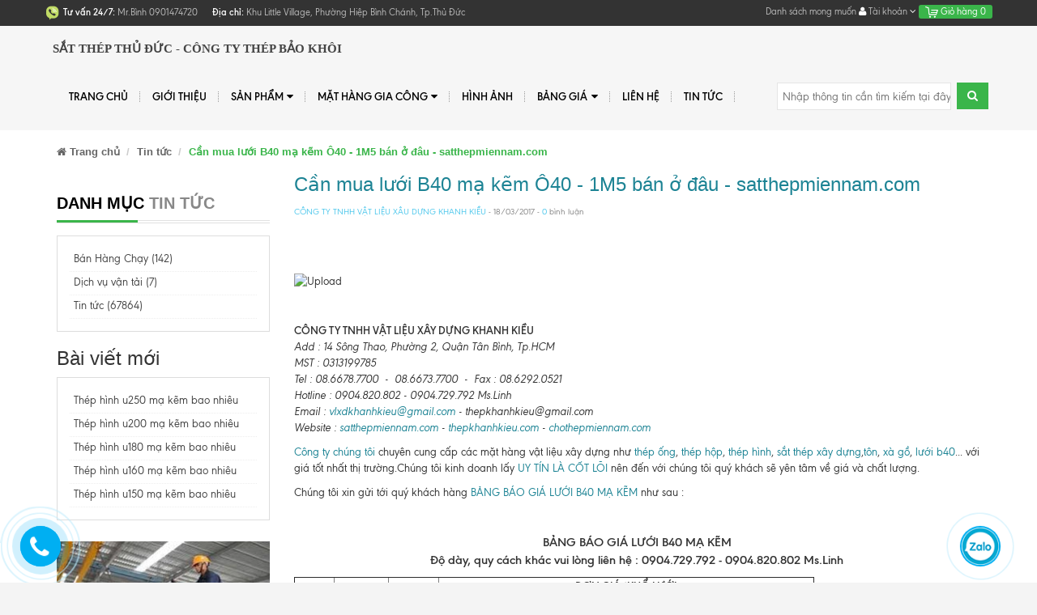

--- FILE ---
content_type: text/html; charset=utf-8
request_url: https://chothepmiennam.com/can-mua-luoi-b40-ma-kem-o40-1m5-ban-o-dau-satthepmiennam-com
body_size: 13319
content:
<!DOCTYPE html>
<html lang="vi">
	<head>
		<!-- Google tag (gtag.js) -->

		<script async src="https://www.googletagmanager.com/gtag/js?id=G-QHG43TLKJF"></script>

		<script>

			window.dataLayer = window.dataLayer || [];

			function gtag(){dataLayer.push(arguments);}

			gtag('js', new Date());



			gtag('config', 'G-QHG43TLKJF');

		</script>
		<meta charset="UTF-8">
		<meta http-equiv="x-ua-compatible" content="ie=edge">
		<meta name="viewport" content="width=device-width, initial-scale=1, maximum-scale=1">
		<meta name="robots" content="noodp,index,follow">
		<meta name="keywords" content="THÉP HÌNH, THÉP HỘP, THÉP ỐNG, TÔN LỢP, XÀ GỒ, LƯỚI B40, THÉP LA">

		<title>
			Cần mua lưới B40 mạ kẽm Ô40 - 1M5 bán ở đâu - satthepmiennam.com
		</title>
		
<script>
	var iwish_template='article';
	var iwish_cid=parseInt('0',10);
</script>
<script src="//bizweb.dktcdn.net/100/153/645/themes/203337/assets/iwishheader.js?1766027230653" type="text/javascript"></script>

		
		<meta name="description" content="C&#212;NG TY TNHH VẬT LIỆU X&#194;Y DỰNG KHANH KIỀU Add : 14 S&#244;ng Thao, Phường 2, Quận T&#226;n B&#236;nh, Tp.HCM MST : 0313199785 Tel : 08.6678.7700 &#160;- &#160;08.6673.7700 &#160;- &#160;Fax :">
		
		
		<meta property="og:type" content="article">
		<meta property="og:title" content="Cần mua lưới B40 mạ kẽm &#212;40 - 1M5 b&#225;n ở đ&#226;u - satthepmiennam.com">
		<meta property="og:image" content="http://bizweb.dktcdn.net/assets/themes_support/noimage.gif">
		<meta property="og:image:secure_url" content="https://bizweb.dktcdn.net/assets/themes_support/noimage.gif">
		
		
		<meta property="og:description" content="C&#212;NG TY TNHH VẬT LIỆU X&#194;Y DỰNG KHANH KIỀU Add : 14 S&#244;ng Thao, Phường 2, Quận T&#226;n B&#236;nh, Tp.HCM MST : 0313199785 Tel : 08.6678.7700 &#160;- &#160;08.6673.7700 &#160;- &#160;Fax :">
		
		<meta property="og:url" content="https://chothepmiennam.com/can-mua-luoi-b40-ma-kem-o40-1m5-ban-o-dau-satthepmiennam-com">
		<meta property="og:site_name" content="Sắt Thép Thủ Đức - Công ty Thép Bảo Khôi">
		<link rel="canonical" href="https://chothepmiennam.com/can-mua-luoi-b40-ma-kem-o40-1m5-ban-o-dau-satthepmiennam-com">
		<meta name="format-detection" content="telephone=no">
		<!-- Favicon -->
		<link rel="shortcut icon" href="//bizweb.dktcdn.net/100/153/645/themes/203337/assets/favicon.png?1766027230653" type="image/x-icon">

		<link href="//bizweb.dktcdn.net/100/153/645/themes/203337/assets/bootstrap.min.css?1766027230653" rel="stylesheet" type="text/css" media="all" />
		<link href="//bizweb.dktcdn.net/100/153/645/themes/203337/assets/owl.carousel.css?1766027230653" rel="stylesheet" type="text/css" media="all" />
		<link href="//bizweb.dktcdn.net/100/153/645/themes/203337/assets/style.css?1766027230653" rel="stylesheet" type="text/css" media="all" />
		<link href="//bizweb.dktcdn.net/100/153/645/themes/203337/assets/jgrowl.css?1766027230653" rel="stylesheet" type="text/css" media="all" />
		<link href='https://fonts.googleapis.com/css?family=Poppins:400,700,500,600' rel='stylesheet' type='text/css'>
		<script src="//ajax.googleapis.com/ajax/libs/jquery/1.11.0/jquery.min.js" type="text/javascript"></script>

		<script src="//bizweb.dktcdn.net/100/153/645/themes/203337/assets/jgrowl.js?1766027230653" type="text/javascript"></script>
		

		
		<link href="//bizweb.dktcdn.net/100/153/645/themes/203337/assets/filecss.css?1766027230653" rel="stylesheet" type="text/css" media="all" />
		

		
		
		<link href="//bizweb.dktcdn.net/100/153/645/themes/203337/assets/font-awesome.css?1766027230653" rel="stylesheet" type="text/css" media="all" />
		<link href="//bizweb.dktcdn.net/100/153/645/themes/203337/assets/jquery.fancybox.css?1766027230653" rel="stylesheet" type="text/css" media="all" />
		<script src="//bizweb.dktcdn.net/100/153/645/themes/203337/assets/jquery.fancybox.js?1766027230653" type="text/javascript"></script>

		<script>
	var Bizweb = Bizweb || {};
	Bizweb.store = 'chothepmiennam.mysapo.net';
	Bizweb.id = 153645;
	Bizweb.theme = {"id":203337,"name":"MegaShop","role":"main"};
	Bizweb.template = 'article';
	if(!Bizweb.fbEventId)  Bizweb.fbEventId = 'xxxxxxxx-xxxx-4xxx-yxxx-xxxxxxxxxxxx'.replace(/[xy]/g, function (c) {
	var r = Math.random() * 16 | 0, v = c == 'x' ? r : (r & 0x3 | 0x8);
				return v.toString(16);
			});		
</script>
<script>
	(function () {
		function asyncLoad() {
			var urls = ["https://googleshopping.sapoapps.vn/conversion-tracker/global-tag/1499.js?store=chothepmiennam.mysapo.net","https://googleshopping.sapoapps.vn/conversion-tracker/event-tag/1499.js?store=chothepmiennam.mysapo.net"];
			for (var i = 0; i < urls.length; i++) {
				var s = document.createElement('script');
				s.type = 'text/javascript';
				s.async = true;
				s.src = urls[i];
				var x = document.getElementsByTagName('script')[0];
				x.parentNode.insertBefore(s, x);
			}
		};
		window.attachEvent ? window.attachEvent('onload', asyncLoad) : window.addEventListener('load', asyncLoad, false);
	})();
</script>


<script>
	window.BizwebAnalytics = window.BizwebAnalytics || {};
	window.BizwebAnalytics.meta = window.BizwebAnalytics.meta || {};
	window.BizwebAnalytics.meta.currency = 'VND';
	window.BizwebAnalytics.tracking_url = '/s';

	var meta = {};
	
	meta.article = {"id": 468577};
	
	
	for (var attr in meta) {
	window.BizwebAnalytics.meta[attr] = meta[attr];
	}
</script>

	
		<script src="/dist/js/stats.min.js?v=96f2ff2"></script>
	



<!-- Google tag (gtag.js) -->
<script async src="https://www.googletagmanager.com/gtag/js?id=AW-16484699913">
</script>
<script>
  window.dataLayer = window.dataLayer || [];
  function gtag(){dataLayer.push(arguments);}
  gtag('js', new Date());

  gtag('config', 'AW-16484699913');
</script>
<script>

	window.enabled_enhanced_ecommerce = false;

</script>






<script>
	var eventsListenerScript = document.createElement('script');
	eventsListenerScript.async = true;
	
	eventsListenerScript.src = "/dist/js/store_events_listener.min.js?v=1b795e9";
	
	document.getElementsByTagName('head')[0].appendChild(eventsListenerScript);
</script>






		<script>
			var ProductReviewsAppUtil=ProductReviewsAppUtil || {};</script>
		
		<style>
			.page-container {
				background: #fff;
			}
		</style>
		
		
		
		<link href="//bizweb.dktcdn.net/100/153/645/themes/203337/assets/iwish.css?1766027230653" rel="stylesheet" type="text/css" media="all" />
		<link rel="stylesheet" href="//bizweb.dktcdn.net/100/153/645/themes/203337/assets/bizweb-cff-quick-view.css?1766027230653">
<link rel="stylesheet" href="//bizweb.dktcdn.net/100/153/645/themes/203337/assets/bizweb-cff-jquery.fancybox.css?1766027230653"></head>
	<body id="can-mua-luoi-b40-ma-kem-o40-1m5-ban-o-dau-satthepmiennam-com" class="">
		<div class="page-container">
			<div class="top-bar">
	<div class="container">
		<div class="row">
			<div class="col-xs-8 col-sm-8 hidden-xs">
				
				<div class="hotline_top">
					<img src="//bizweb.dktcdn.net/100/153/645/themes/203337/assets/icondienthoai.png?1766027230653"/>
					<b style="color:#fff;">Tư vấn 24/7:</b> Mr.Bình 0901474720
				</div>
				
				<p class="diachi_header"><span>Địa chỉ:</span> Khu Little Village, Phường Hiệp Bình Chánh, Tp.Thủ Đức</p>
			</div>
			<div class="col-xs-12 col-sm-4 text-right">
				
<a class="iWishView" href="javascript:;" data-customer-id="0">Danh sách mong muốn</a>

				<div class="dropdown boxtaikhoan">
					<a href="#" class="dropdown-toggle" data-toggle="dropdown">
						<i class="fa fa-user" aria-hidden="true"></i> Tài khoản <i class="fa fa-angle-down" aria-hidden="true"></i></a>
					<ul class="dropdown-menu">
						
						<li><a href="/account/login" id="customer_login_link">Đăng nhập</a></li>
						
						<li> <a href="/account/register" id="customer_register_link">Đăng ký</a></li>
						
						
					</ul>
				</div>
				<div class="mini-cart dropdown box-cart cart hidden-xs">
					<a href="/cart" class="dropdown-toggle basket" data-toggle="dropdown" data-hover="dropdown">
						<img src="//bizweb.dktcdn.net/100/153/645/themes/203337/assets/icon_minicart.png?1766027230653"/> Giỏ hàng
						<span id="cart-total">0</span>
					</a>
					<div class="top-cart-content arrow_box cart-info dropdown-menu" id="cart-info">
					</div>
				</div>
			</div>
		</div>
	</div>
</div>

<nav class="navbar menumain visible-xs mobile-menu">
	<div class="navbar-header">
		<button type="button" class="navbar-toggle" data-toggle="collapse" data-target=".navbar-collapse">
			<span class="sr-only">Menu</span>
			<span class="icon-bar"></span>
			<span class="icon-bar"></span>
			<span class="icon-bar"></span>
		</button>
		<a title="Sắt Thép Thủ Đức - Công ty Thép Bảo Khôi" href="/" class="navbar-brand">
			
			Sắt Thép Thủ Đức - Công ty Thép Bảo Khôi
			
		</a>
	</div>
	<div class="navbar-collapse collapse navbar-left">
		<ul class="nav navbar-nav list-collections list-cate-banner">
			
			
			<li class="menu_lv1 item-sub-cat"><a href="/">
				Trang chủ</a>
			</li>
			
			
			
			<li class="menu_lv1 item-sub-cat"><a href="/gioi-thieu">
				Giới thiệu</a>
			</li>
			
			
			
			<li class="menu_lv1 item-sub-cat">
				<a href="/collections/all">
					Sản phẩm
				</a>
				<ul style="display:none">
					
					<li><a href="/thep-hinh">THÉP HÌNH</a></li>
					
					<li><a href="/thep-hop">THÉP HỘP</a></li>
					
					<li><a href="/thep-ong">THÉP ỐNG</a></li>
					
					<li><a href="/ton-lop">TÔN LỢP</a></li>
					
					<li><a href="/xa-go">XÀ GỒ</a></li>
					
					<li><a href="/luoi-b40">LƯỚI B40</a></li>
					
					<li><a href="/thep-la">THÉP LA</a></li>
					
				</ul>
			</li>
			
			
			
			<li class="menu_lv1 item-sub-cat">
				<a href="/mat-hang-gia-cong">
					Mặt hàng gia công
				</a>
				<ul style="display:none">
					
					<li><a href="/gia-cong-ma-kem-xi-ma-dien-phan">GIA CÔNG MẠ KẼM/XI MẠ ĐIỆN PHÂN</a></li>
					
					<li><a href="/gia-cong-ma-kem-nhung-nong">GIA CÔNG MẠ KẼM NHÚNG NÓNG</a></li>
					
					<li><a href="/gia-cong-son-tinh-dien-son-thuong">GIA CÔNG SƠN TỈNH ĐIỆN/SƠN THƯỜNG</a></li>
					
					<li><a href="/gia-cong-chat-dap-chan-thep-tam-ban-ma">GIA CÔNG CHẶT, DẬP, CHẤN THÉP TẤM/BÃN MÃ</a></li>
					
					<li><a href="/gia-cong-chat-thep-la-theo-yeu-cau">GIA CÔNG CHẶT THÉP LA THEO YÊU CẦU</a></li>
					
				</ul>
			</li>
			
			
			
			<li class="menu_lv1 item-sub-cat"><a href="/hinh-anh">
				Hình ảnh</a>
			</li>
			
			
			
			<li class="menu_lv1 item-sub-cat">
				<a href="/bang-gia">
					BẢNG GIÁ
				</a>
				<ul style="display:none">
					
					<li><a href="/bang-bao-gia-thep-hinh-u-1">BẢNG BÁO GIÁ THÉP HÌNH U</a></li>
					
					<li><a href="/bang-bao-gia-thep-hinh-i-1">BẢNG BÁO GIÁ THÉP HÌNH I</a></li>
					
					<li><a href="/bang-bao-gia-thep-hinh-h">BẢNG BÁO GIÁ THÉP HÌNH H</a></li>
					
					<li><a href="/bang-bao-gia-thep-hinh-v-to-hop-1">BẢNG BÁO GIÁ THÉP HÌNH V TỔ HỢP</a></li>
					
					<li><a href="/bang-bao-gia-thep-hinh-v-trung-quoc-1">BẢNG BẢO GIÁ THÉP HÌNH V TRUNG QUỐC</a></li>
					
					<li><a href="/bang-bao-gia-thep-hinh-v-nha-be">BẢNG BÁO GIÁ THÉP HÌNH V NHÀ BÈ</a></li>
					
					<li><a href="/bang-bao-gia-thep-hop-den-1">BẢNG BÁO GIÁ THÉP HỘP ĐEN</a></li>
					
					<li><a href="/bang-bao-gia-thep-hop-ma-kem-1">BẢNG BÁO GIÁ THÉP HỘP MẠ KẼM</a></li>
					
					<li><a href="/bang-bao-gia-thep-ong-den">BẢNG BÁO GIÁ THÉP ỐNG ĐEN</a></li>
					
					<li><a href="/bang-bao-gia-thep-ong-ma-kem">BẢNG BÁO GIÁ THÉP ỐNG MẠ KẼM</a></li>
					
					<li><a href="/bang-bao-gia-ton-lop-dong-a">BẢNG BÁO GIÁ TÔN LỢP ĐÔNG Á</a></li>
					
					<li><a href="/bang-bao-gia-ton-lop-hoa-sen">BẢNG BÁO GIÁ TÔN LỢP HOA SEN</a></li>
					
					<li><a href="/bang-bao-gia-ton-lop-nha">BẢNG BÁO GIÁ TÔN LỢP NHÀ</a></li>
					
					<li><a href="/bang-bao-gia-xa-go-c-thep-den">BẢNG BÁO GIÁ XÀ GỒ C THÉP ĐEN</a></li>
					
					<li><a href="/bang-bao-gia-xa-go-c-ma-kem">BẢNG BÁO GIÁ XÀ GỒ C MẠ KẼM</a></li>
					
					<li><a href="/bang-bao-gia-xa-go-z-ma-kem">BẢNG BÁO GIÁ XÀ GỒ Z MẠ KẼM</a></li>
					
					<li><a href="/bang-bao-gia-thep-la-ma-kem">BẢNG BÁO GIÁ THÉP LA MẠ KẼM</a></li>
					
					<li><a href="/bang-bao-gia-luoi-b40-ma-kem-2">BẢNG BÁO GIÁ LƯỚI B40 MẠ KẼM</a></li>
					
					<li><a href="/bang-bao-gia-luoi-b40-boc-nhua-1">BẢNG BÁO GIÁ LƯỚI B40 BỌC NHỰA</a></li>
					
					<li><a href="/bang-bao-gia-thep-la-ma-kem-3">BẢNG BÁO GIÁ THÉP LA MẠ KẼM</a></li>
					
				</ul>
			</li>
			
			
			
			<li class="menu_lv1 item-sub-cat"><a href="/lien-he">
				Liên hệ</a>
			</li>
			
			
			
			<li class="menu_lv1 item-sub-cat"><a href="/tin-tuc">
				Tin tức</a>
			</li>
			
			
		</ul>
	</div>
	
	<form action="/search" method="post" class="navbar-form navbar-search navbar-right hidden-md hidden-lg hidden-sm" id="search_mini_form" >

				<input  id="search" name="query" placeholder="Nhập thông tin cần tìm kiếm" class="search-query" maxlength="128" type="text">
				<button type="submit" class="btn icon-search"><i class="fa fa-search" aria-hidden="true"></i></button>
			</form>
</nav>
<div class="header hidden-xs">
	<div class=" container">
		<nav class="navbar menumain">
			<div class="navbar-header">
				<button type="button" class="navbar-toggle" data-toggle="collapse" data-target=".navbar-collapse">
					<span class="sr-only">Menu</span>
					<span class="icon-bar"></span>
					<span class="icon-bar"></span>
					<span class="icon-bar"></span>
				</button>
				<a title="Sắt Thép Thủ Đức - Công ty Thép Bảo Khôi" href="/" class="navbar-brand">
					
					Sắt Thép Thủ Đức - Công ty Thép Bảo Khôi
					
				</a>
			</div>
			<div class="navbar-collapse collapse navbar-left">
				<ul class="nav navbar-nav">
					
					
					<li ><a href="/">Trang chủ</a></li>
					
					
					
					<li ><a href="/gioi-thieu">Giới thiệu</a></li>
					
					
					
					<li class="dropdown "><a href="/collections/all">Sản phẩm <i class="fa fa-caret-down pull-right" aria-hidden="true"></i></a>
						<ul class="dropdown-menu sub1">
							<div class="col-xs-12 col-sm-8">
								<div class="row">
									
									
									<li class=" col-xs-12 col-sm-6">
										<a href="/thep-hinh">THÉP HÌNH</a>
										<ul class="sub2">
											
											<li >
												<a href="/thep-hinh-i">THÉP HÌNH I</a>
											</li>
											
											<li >
												<a href="/thep-hinh-h">THÉP HÌNH H</a>
											</li>
											
											<li >
												<a href="/thep-hinh-u">THÉP HÌNH U</a>
											</li>
											
											<li >
												<a href="/thep-hinh-v">THÉP HÌNH V</a>
											</li>
											
										</ul>
									</li>
									
									
									
									<li class=" col-xs-12 col-sm-6">
										<a href="/thep-hop">THÉP HỘP</a>
										<ul class="sub2">
											
											<li >
												<a href="/thep-hop-ma-kem">THÉP HỘP MẠ KẼM</a>
											</li>
											
											<li >
												<a href="/thep-hop-den">THÉP HỘP ĐEN</a>
											</li>
											
										</ul>
									</li>
									
									
									
									<li class=" col-xs-12 col-sm-6">
										<a href="/thep-ong">THÉP ỐNG</a>
										<ul class="sub2">
											
											<li >
												<a href="/thep-ong-ma-kem">THÉP ỐNG MẠ KẼM</a>
											</li>
											
											<li >
												<a href="/thep-ong-den">THÉP ỐNG ĐEN</a>
											</li>
											
										</ul>
									</li>
									
									
									
									<li class=" col-xs-12 col-sm-6">
										<a href="/ton-lop">TÔN LỢP</a>
										<ul class="sub2">
											
											<li >
												<a href="/ton-hoa-sen">TÔN HOA SEN</a>
											</li>
											
											<li >
												<a href="/ton-dong-a">TÔN ĐÔNG Á</a>
											</li>
											
											<li >
												<a href="/ton-khac">TÔN KHÁC</a>
											</li>
											
										</ul>
									</li>
									
									
									
									<li class=" col-xs-12 col-sm-6">
										<a href="/xa-go">XÀ GỒ</a>
										<ul class="sub2">
											
											<li >
												<a href="/xa-go-c-thep-den">XÀ GỒ C THÉP ĐEN</a>
											</li>
											
											<li >
												<a href="/xa-go-c-ma-kem">XÀ GỒ C MẠ KẼM</a>
											</li>
											
											<li >
												<a href="/xa-go-z-ma-kem">XÀ GỒ Z MẠ KẼM</a>
											</li>
											
										</ul>
									</li>
									
									
									
									<li class=" col-xs-12 col-sm-6">
										<a href="/luoi-b40">LƯỚI B40</a>
										<ul class="sub2">
											
											<li >
												<a href="/luoi-b40-ma-kem">LƯỚI B40 MẠ KẼM</a>
											</li>
											
											<li >
												<a href="/luoi-b40-boc-nhua">LƯỚI B40 BỌC NHỰA</a>
											</li>
											
										</ul>
									</li>
									
									
									
									<li class=" col-xs-12 col-sm-6">
										<a href="/thep-la">THÉP LA</a>
										<ul class="sub2">
											
											<li >
												<a href="/thep-la-ma-kem">THÉP LA MẠ KẼM</a>
											</li>
											
											<li >
												<a href="/thep-la-nhung-kem">THÉP LA NHÚNG KẼM</a>
											</li>
											
											<li >
												<a href="/thep-la-den">THÉP LA ĐEN</a>
											</li>
											
										</ul>
									</li>
									
									
								</div>
							</div>
							<div class="col-xs-12 col-sm-4 hidden-xs">
								<div class="box-bestseller">
									<div class="title_bestseller">
										Sản phẩm nổi bật
									</div>
									<div class="body_bestseller">
										
										<div class="bestseller_one">
											<a href="/thep-hinh-h600" title="THÉP HÌNH H600" class="bestseller_one_img">
												<img src="//bizweb.dktcdn.net/thumb/small/100/153/645/products/thep-hinh-h200-871156c4-9e7e-4650-8665-fd00d102fb98.jpg?v=1742374143553" alt="THÉP HÌNH H600"/>
											</a>
											<h3 class="bestseller_one_name">
												<a href="/thep-hinh-h600" title="THÉP HÌNH H600">
													THÉP HÌNH H600	
												</a>
											</h3>
											<div class="bizweb-product-reviews-badge" data-id="6203028"></div>
											<p class="bestseller_one_price">
												
												<span class="price-new"><a href="tel:0913788078">Liên hệ</a></span> 
												
											</p>
											<div class="clearfix"></div>
										</div>
										
										<div class="bestseller_one">
											<a href="/thep-hinh-h500" title="THÉP HÌNH H390" class="bestseller_one_img">
												<img src="//bizweb.dktcdn.net/thumb/small/100/153/645/products/thep-hinh-i250.jpg?v=1742452432710" alt="THÉP HÌNH H390"/>
											</a>
											<h3 class="bestseller_one_name">
												<a href="/thep-hinh-h500" title="THÉP HÌNH H390">
													THÉP HÌNH H390	
												</a>
											</h3>
											<div class="bizweb-product-reviews-badge" data-id="6202305"></div>
											<p class="bestseller_one_price">
												
												<span class="price-new"><a href="tel:0913788078">Liên hệ</a></span> 
												
											</p>
											<div class="clearfix"></div>
										</div>
										
										<div class="bestseller_one">
											<a href="/thep-hinh-h300-1" title="THÉP HÌNH H300" class="bestseller_one_img">
												<img src="//bizweb.dktcdn.net/thumb/small/100/153/645/products/thep-hinh-i298-9a3f9031-f23b-466b-8c22-c8a2a0f495ca.jpg?v=1742452557143" alt="THÉP HÌNH H300"/>
											</a>
											<h3 class="bestseller_one_name">
												<a href="/thep-hinh-h300-1" title="THÉP HÌNH H300">
													THÉP HÌNH H300	
												</a>
											</h3>
											<div class="bizweb-product-reviews-badge" data-id="6201380"></div>
											<p class="bestseller_one_price">
												
												<span class="price-new"><a href="tel:0913788078">Liên hệ</a></span> 
												
											</p>
											<div class="clearfix"></div>
										</div>
										
									</div>
								</div>
							</div>
							<div class="clearfix"></div>

						</ul>
					</li>
					
					
					
					<li class="dropdown "><a href="/mat-hang-gia-cong">Mặt hàng gia công <i class="fa fa-caret-down pull-right" aria-hidden="true"></i></a>
						<ul class="dropdown-menu sub1">
							<div class="col-xs-12 col-sm-8">
								<div class="row">
									
									
									<li class=" col-xs-12 col-sm-6">
										<a href="/gia-cong-ma-kem-xi-ma-dien-phan">GIA CÔNG MẠ KẼM/XI MẠ ĐIỆN PHÂN</a>
									</li>
									
									
									
									<li class=" col-xs-12 col-sm-6">
										<a href="/gia-cong-ma-kem-nhung-nong">GIA CÔNG MẠ KẼM NHÚNG NÓNG</a>
									</li>
									
									
									
									<li class=" col-xs-12 col-sm-6">
										<a href="/gia-cong-son-tinh-dien-son-thuong">GIA CÔNG SƠN TỈNH ĐIỆN/SƠN THƯỜNG</a>
									</li>
									
									
									
									<li class=" col-xs-12 col-sm-6">
										<a href="/gia-cong-chat-dap-chan-thep-tam-ban-ma">GIA CÔNG CHẶT, DẬP, CHẤN THÉP TẤM/BÃN MÃ</a>
									</li>
									
									
									
									<li class=" col-xs-12 col-sm-6">
										<a href="/gia-cong-chat-thep-la-theo-yeu-cau">GIA CÔNG CHẶT THÉP LA THEO YÊU CẦU</a>
									</li>
									
									
								</div>
							</div>
							<div class="col-xs-12 col-sm-4 hidden-xs">
								<div class="box-bestseller">
									<div class="title_bestseller">
										Sản phẩm nổi bật
									</div>
									<div class="body_bestseller">
										
										<div class="bestseller_one">
											<a href="/thep-hinh-h600" title="THÉP HÌNH H600" class="bestseller_one_img">
												<img src="//bizweb.dktcdn.net/thumb/small/100/153/645/products/thep-hinh-h200-871156c4-9e7e-4650-8665-fd00d102fb98.jpg?v=1742374143553" alt="THÉP HÌNH H600"/>
											</a>
											<h3 class="bestseller_one_name">
												<a href="/thep-hinh-h600" title="THÉP HÌNH H600">
													THÉP HÌNH H600	
												</a>
											</h3>
											<div class="bizweb-product-reviews-badge" data-id="6203028"></div>
											<p class="bestseller_one_price">
												
												<span class="price-new"><a href="tel:0913788078">Liên hệ</a></span> 
												
											</p>
											<div class="clearfix"></div>
										</div>
										
										<div class="bestseller_one">
											<a href="/thep-hinh-h500" title="THÉP HÌNH H390" class="bestseller_one_img">
												<img src="//bizweb.dktcdn.net/thumb/small/100/153/645/products/thep-hinh-i250.jpg?v=1742452432710" alt="THÉP HÌNH H390"/>
											</a>
											<h3 class="bestseller_one_name">
												<a href="/thep-hinh-h500" title="THÉP HÌNH H390">
													THÉP HÌNH H390	
												</a>
											</h3>
											<div class="bizweb-product-reviews-badge" data-id="6202305"></div>
											<p class="bestseller_one_price">
												
												<span class="price-new"><a href="tel:0913788078">Liên hệ</a></span> 
												
											</p>
											<div class="clearfix"></div>
										</div>
										
										<div class="bestseller_one">
											<a href="/thep-hinh-h300-1" title="THÉP HÌNH H300" class="bestseller_one_img">
												<img src="//bizweb.dktcdn.net/thumb/small/100/153/645/products/thep-hinh-i298-9a3f9031-f23b-466b-8c22-c8a2a0f495ca.jpg?v=1742452557143" alt="THÉP HÌNH H300"/>
											</a>
											<h3 class="bestseller_one_name">
												<a href="/thep-hinh-h300-1" title="THÉP HÌNH H300">
													THÉP HÌNH H300	
												</a>
											</h3>
											<div class="bizweb-product-reviews-badge" data-id="6201380"></div>
											<p class="bestseller_one_price">
												
												<span class="price-new"><a href="tel:0913788078">Liên hệ</a></span> 
												
											</p>
											<div class="clearfix"></div>
										</div>
										
									</div>
								</div>
							</div>
							<div class="clearfix"></div>

						</ul>
					</li>
					
					
					
					<li ><a href="/hinh-anh">Hình ảnh</a></li>
					
					
					
					<li class="dropdown "><a href="/bang-gia">BẢNG GIÁ <i class="fa fa-caret-down pull-right" aria-hidden="true"></i></a>
						<ul class="dropdown-menu sub1">
							<div class="col-xs-12 col-sm-8">
								<div class="row">
									
									
									<li class=" col-xs-12 col-sm-6">
										<a href="/bang-bao-gia-thep-hinh-u-1">BẢNG BÁO GIÁ THÉP HÌNH U</a>
									</li>
									
									
									
									<li class=" col-xs-12 col-sm-6">
										<a href="/bang-bao-gia-thep-hinh-i-1">BẢNG BÁO GIÁ THÉP HÌNH I</a>
									</li>
									
									
									
									<li class=" col-xs-12 col-sm-6">
										<a href="/bang-bao-gia-thep-hinh-h">BẢNG BÁO GIÁ THÉP HÌNH H</a>
									</li>
									
									
									
									<li class=" col-xs-12 col-sm-6">
										<a href="/bang-bao-gia-thep-hinh-v-to-hop-1">BẢNG BÁO GIÁ THÉP HÌNH V TỔ HỢP</a>
									</li>
									
									
									
									<li class=" col-xs-12 col-sm-6">
										<a href="/bang-bao-gia-thep-hinh-v-trung-quoc-1">BẢNG BẢO GIÁ THÉP HÌNH V TRUNG QUỐC</a>
									</li>
									
									
									
									<li class=" col-xs-12 col-sm-6">
										<a href="/bang-bao-gia-thep-hinh-v-nha-be">BẢNG BÁO GIÁ THÉP HÌNH V NHÀ BÈ</a>
									</li>
									
									
									
									<li class=" col-xs-12 col-sm-6">
										<a href="/bang-bao-gia-thep-hop-den-1">BẢNG BÁO GIÁ THÉP HỘP ĐEN</a>
									</li>
									
									
									
									<li class=" col-xs-12 col-sm-6">
										<a href="/bang-bao-gia-thep-hop-ma-kem-1">BẢNG BÁO GIÁ THÉP HỘP MẠ KẼM</a>
									</li>
									
									
									
									<li class=" col-xs-12 col-sm-6">
										<a href="/bang-bao-gia-thep-ong-den">BẢNG BÁO GIÁ THÉP ỐNG ĐEN</a>
									</li>
									
									
									
									<li class=" col-xs-12 col-sm-6">
										<a href="/bang-bao-gia-thep-ong-ma-kem">BẢNG BÁO GIÁ THÉP ỐNG MẠ KẼM</a>
									</li>
									
									
									
									<li class=" col-xs-12 col-sm-6">
										<a href="/bang-bao-gia-ton-lop-dong-a">BẢNG BÁO GIÁ TÔN LỢP ĐÔNG Á</a>
									</li>
									
									
									
									<li class=" col-xs-12 col-sm-6">
										<a href="/bang-bao-gia-ton-lop-hoa-sen">BẢNG BÁO GIÁ TÔN LỢP HOA SEN</a>
									</li>
									
									
									
									<li class=" col-xs-12 col-sm-6">
										<a href="/bang-bao-gia-ton-lop-nha">BẢNG BÁO GIÁ TÔN LỢP NHÀ</a>
									</li>
									
									
									
									<li class=" col-xs-12 col-sm-6">
										<a href="/bang-bao-gia-xa-go-c-thep-den">BẢNG BÁO GIÁ XÀ GỒ C THÉP ĐEN</a>
									</li>
									
									
									
									<li class=" col-xs-12 col-sm-6">
										<a href="/bang-bao-gia-xa-go-c-ma-kem">BẢNG BÁO GIÁ XÀ GỒ C MẠ KẼM</a>
									</li>
									
									
									
									<li class=" col-xs-12 col-sm-6">
										<a href="/bang-bao-gia-xa-go-z-ma-kem">BẢNG BÁO GIÁ XÀ GỒ Z MẠ KẼM</a>
									</li>
									
									
									
									<li class=" col-xs-12 col-sm-6">
										<a href="/bang-bao-gia-thep-la-ma-kem">BẢNG BÁO GIÁ THÉP LA MẠ KẼM</a>
									</li>
									
									
									
									<li class=" col-xs-12 col-sm-6">
										<a href="/bang-bao-gia-luoi-b40-ma-kem-2">BẢNG BÁO GIÁ LƯỚI B40 MẠ KẼM</a>
										<ul class="sub2">
											
										</ul>
									</li>
									
									
									
									<li class=" col-xs-12 col-sm-6">
										<a href="/bang-bao-gia-luoi-b40-boc-nhua-1">BẢNG BÁO GIÁ LƯỚI B40 BỌC NHỰA</a>
									</li>
									
									
									
									<li class=" col-xs-12 col-sm-6">
										<a href="/bang-bao-gia-thep-la-ma-kem-3">BẢNG BÁO GIÁ THÉP LA MẠ KẼM</a>
									</li>
									
									
								</div>
							</div>
							<div class="col-xs-12 col-sm-4 hidden-xs">
								<div class="box-bestseller">
									<div class="title_bestseller">
										Sản phẩm nổi bật
									</div>
									<div class="body_bestseller">
										
										<div class="bestseller_one">
											<a href="/thep-hinh-h600" title="THÉP HÌNH H600" class="bestseller_one_img">
												<img src="//bizweb.dktcdn.net/thumb/small/100/153/645/products/thep-hinh-h200-871156c4-9e7e-4650-8665-fd00d102fb98.jpg?v=1742374143553" alt="THÉP HÌNH H600"/>
											</a>
											<h3 class="bestseller_one_name">
												<a href="/thep-hinh-h600" title="THÉP HÌNH H600">
													THÉP HÌNH H600	
												</a>
											</h3>
											<div class="bizweb-product-reviews-badge" data-id="6203028"></div>
											<p class="bestseller_one_price">
												
												<span class="price-new"><a href="tel:0913788078">Liên hệ</a></span> 
												
											</p>
											<div class="clearfix"></div>
										</div>
										
										<div class="bestseller_one">
											<a href="/thep-hinh-h500" title="THÉP HÌNH H390" class="bestseller_one_img">
												<img src="//bizweb.dktcdn.net/thumb/small/100/153/645/products/thep-hinh-i250.jpg?v=1742452432710" alt="THÉP HÌNH H390"/>
											</a>
											<h3 class="bestseller_one_name">
												<a href="/thep-hinh-h500" title="THÉP HÌNH H390">
													THÉP HÌNH H390	
												</a>
											</h3>
											<div class="bizweb-product-reviews-badge" data-id="6202305"></div>
											<p class="bestseller_one_price">
												
												<span class="price-new"><a href="tel:0913788078">Liên hệ</a></span> 
												
											</p>
											<div class="clearfix"></div>
										</div>
										
										<div class="bestseller_one">
											<a href="/thep-hinh-h300-1" title="THÉP HÌNH H300" class="bestseller_one_img">
												<img src="//bizweb.dktcdn.net/thumb/small/100/153/645/products/thep-hinh-i298-9a3f9031-f23b-466b-8c22-c8a2a0f495ca.jpg?v=1742452557143" alt="THÉP HÌNH H300"/>
											</a>
											<h3 class="bestseller_one_name">
												<a href="/thep-hinh-h300-1" title="THÉP HÌNH H300">
													THÉP HÌNH H300	
												</a>
											</h3>
											<div class="bizweb-product-reviews-badge" data-id="6201380"></div>
											<p class="bestseller_one_price">
												
												<span class="price-new"><a href="tel:0913788078">Liên hệ</a></span> 
												
											</p>
											<div class="clearfix"></div>
										</div>
										
									</div>
								</div>
							</div>
							<div class="clearfix"></div>

						</ul>
					</li>
					
					
					
					<li ><a href="/lien-he">Liên hệ</a></li>
					
					
					
					<li ><a href="/tin-tuc">Tin tức</a></li>
					
					
				</ul>
			</div><!-- /.navbar-collapse -->
			<form action="/search" method="get" class="navbar-form navbar-search navbar-right hidden-xs" id="search_mini_form" >

				<input  id="search" name="query" placeholder="Nhập thông tin cần tìm kiếm tại đây" class="search-query" maxlength="128" type="text">
				<button type="submit" class="btn icon-search"><i class="fa fa-search" aria-hidden="true"></i></button>
			</form>
			
			
		</nav>
	</div>
</div>
<script>
	$(document).ready(function(){
		$(window).scroll(function(){
			if($(this).scrollTop() > 150){
				$('.header').addClass('fixmenu');
			} else{
				$('.header').removeClass('fixmenu');
			}
		})
	})
</script>
<style>
	nav.navbar.menumain.visible-xs.mobile-menu {
		margin: 0;
		padding: 11px 0;
	}
	nav.navbar.menumain.visible-xs.mobile-menu .navbar-toggle {
		margin: 5px 15px;
		border-radius: 0;
		border: 0;
		background: rgba(255, 255, 255, 0.48);
	}
	nav.navbar.menumain.visible-xs.mobile-menu .navbar-toggle span {
		background: #3ab54a;
	}
</style>
			<section style="background:#fff">
	<div class="container">
		<div class="breadcrumbs">
			<ul class="breadcrumb">
				<li><a href="/"><i class="fa fa-home" aria-hidden="true"></i> Trang chủ</a> <span class="divider"></span></li>
				
				<li><a href="/tin-tuc" title="">Tin tức</a><span class="divider"></span></li>
				<li class="active">Cần mua lưới B40 mạ kẽm Ô40 - 1M5 bán ở đâu - satthepmiennam.com</li>
				
			</ul>
		</div>
	</div>
</section>
<div class="page_collection">
	<div class="container">
		<div class="content-blog">
			<div class="col-xs-12 col-sm-4 col-md-3">
	<div class="col-post">
		<div class="header-title">
			<h3 class="modtitle"><span>Danh mục</span>&nbsp;<span>tin tức</span></h3>
		</div>
		<ul class="post-menu">
			
			<li class="cat-item"><a href="/ban-hang-chay">Bán Hàng Chạy (142)</a></li>
			
			<li class="cat-item"><a href="/dich-vu-van-tai">Dịch vụ vận tải (7)</a></li>
			
			<li class="cat-item"><a href="/tin-tuc">Tin tức (67864)</a></li>
			  
		</ul>
	</div>

	
	<div class="col-post">	
		<h3>Bài viết mới</h3>	
		<ul class="post-menu">
			
			<li><a href="/thep-hinh-u250-ma-kem-bao-nhieu" title="Th&#233;p h&#236;nh u250 mạ kẽm bao nhi&#234;u">Thép hình u250 mạ kẽm bao nhiêu</a></li>
			
			<li><a href="/thep-hinh-u200-ma-kem-bao-nhieu" title="Th&#233;p h&#236;nh u200 mạ kẽm bao nhi&#234;u">Thép hình u200 mạ kẽm bao nhiêu</a></li>
			
			<li><a href="/thep-hinh-u180-ma-kem-bao-nhieu" title="Th&#233;p h&#236;nh u180 mạ kẽm bao nhi&#234;u">Thép hình u180 mạ kẽm bao nhiêu</a></li>
			
			<li><a href="/thep-hinh-u160-ma-kem-bao-nhieu" title="Th&#233;p h&#236;nh u160 mạ kẽm bao nhi&#234;u">Thép hình u160 mạ kẽm bao nhiêu</a></li>
			
			<li><a href="/thep-hinh-u150-ma-kem-bao-nhieu" title="Th&#233;p h&#236;nh u150 mạ kẽm bao nhi&#234;u">Thép hình u150 mạ kẽm bao nhiêu</a></li>
			

		</ul>
	</div>
	

	
	<div class="col-post">	
		<h3></h3>
		<div class="banner">
			<a href="#"><img alt="Sắt Thép Thủ Đức - Công ty Thép Bảo Khôi" src="//bizweb.dktcdn.net/100/153/645/themes/203337/assets/blog-img.jpg?1766027230653"></a>
		</div>
	</div>
	
</div>
			<div class="col-xs-12 col-sm-8 col-md-9">
				<div class="box-detail">
					<h3><a href="/can-mua-luoi-b40-ma-kem-o40-1m5-ban-o-dau-satthepmiennam-com">Cần mua lưới B40 mạ kẽm Ô40 - 1M5 bán ở đâu - satthepmiennam.com</a></h3>
					<div class="post-detail">
						<a>CÔNG TY TNHH VẬT LIỆU XÂU DỰNG KHANH KIỀU</a> - 18/03/2017 - <a href="/can-mua-luoi-b40-ma-kem-o40-1m5-ban-o-dau-satthepmiennam-com#comments">0</a> bình luận
					</div>
					<div class="text-blog">
						<img src=""/>
						<p><p data-mce-style="text-align: center;">&nbsp;</p>

<p><img alt="Upload" border="1" data-mce-src="../images/news/luoiB40.jpg" data-mce-style="display: block; margin-left: auto; margin-right: auto;" height="167" name="imgPre" src="http://satthepmiennam.com/images/news/luoiB40.jpg" width="286" /></p>

<p>&nbsp;</p>

<p><strong>CÔNG TY TNHH VẬT LIỆU XÂY DỰNG KHANH KIỀU</strong><br />
<em>Add : 14 Sông Thao, Phường 2, Quận Tân Bình, Tp.HCM<br />
MST : 0313199785</em><br />
<em>Tel : 08.6678.7700 &nbsp;- &nbsp;08.6673.7700 &nbsp;- &nbsp;Fax : 08.6292.0521<br />
Hotline : 0904.820.802 - 0904.729.792 Ms.Linh<br />
Email :&nbsp;<a data-mce-href="mailto:vlxdkhanhkieu@gmail.com" href="mailto:vlxdkhanhkieu@gmail.com">vlxdkhanhkieu@gmail.com</a>&nbsp;- thepkhanhkieu@gmail.com<br />
Website :&nbsp;<a data-mce-href="../" href="http://satthepmiennam.com/" rel="nofollow" target="_blank">satthepmiennam.com</a>&nbsp;-&nbsp;<a data-mce-href="../" href="http://satthepmiennam.com/" rel="nofollow" target="_blank">thepkhanhkieu.com</a>&nbsp;-&nbsp;<a data-mce-href="http://chothepmiennam.com/" href="http://chothepmiennam.com/">chothepmiennam.com</a></em></p>

<p><a data-mce-href="../" href="http://satthepmiennam.com/">Công ty chúng tôi</a>&nbsp;chuyên cung cấp các mặt hàng vật liệu xây dựng như&nbsp;<a data-mce-href="../" href="http://satthepmiennam.com/">thép ống</a>,&nbsp;<a data-mce-href="../" href="http://satthepmiennam.com/">thép hộp</a>,&nbsp;<a data-mce-href="../" href="http://satthepmiennam.com/">thép hình</a>,&nbsp;<a data-mce-href="../" href="http://satthepmiennam.com/">sắt thép xây dựng</a>,<a data-mce-href="../" href="http://satthepmiennam.com/">tôn</a>,&nbsp;<a data-mce-href="../" href="http://satthepmiennam.com/">xà gồ</a>,&nbsp;<a data-mce-href="../" href="http://satthepmiennam.com/">lưới b40</a>... với giá tốt nhất thị trường.Chúng tôi kinh doanh lấy&nbsp;<a data-mce-href="../" href="http://satthepmiennam.com/">UY TÍN LÀ CỐT LÕI</a>&nbsp;nên đến với chúng tôi quý khách sẽ yên tâm về giá và chất lượng.</p>

<p>Chúng tôi xin gửi tới quý khách hàng&nbsp;<a data-mce-href="../" href="http://satthepmiennam.com/">BẢNG BÁO GIÁ LƯỚI B40 MẠ KẼM</a>&nbsp;như sau :</p>

<p data-mce-style="text-align: center;">&nbsp;</p>

<p data-mce-style="text-align: center;" style="text-align: center;"><span style="font-size:16px;"><strong>BẢNG BÁO GIÁ LƯỚI B40 MẠ&nbsp;KẼM<br />
Độ dày, quy cách khác vui lòng liên hệ : 0904.729.792 - 0904.820.802 Ms.Linh</strong></span></p>

<table border="1" cellpadding="1" cellspacing="1" data-mce-style="margin-left: auto; margin-right: auto;" width="642">
	<tbody>
		<tr>
			<td data-mce-style="text-align: center;" rowspan="2" style="text-align: center;" width="49"><strong>STT</strong></td>
			<td data-mce-style="text-align: center;" rowspan="2" style="text-align: center;" width="67"><strong>Ô LƯỚI</strong></td>
			<td data-mce-style="text-align: center;" rowspan="2" style="text-align: center;" width="62"><strong>ĐVT</strong></td>
			<td colspan="6" data-mce-style="text-align: center;" style="text-align: center;" width="464"><strong>&nbsp;ĐƠN GIÁ/KHỔ LƯỚI&nbsp;</strong></td>
		</tr>
		<tr>
			<td data-mce-style="text-align: center;" style="text-align: center;"><strong>&nbsp;1M&nbsp;</strong></td>
			<td data-mce-style="text-align: center;" style="text-align: center;"><strong>&nbsp;1M2&nbsp;</strong></td>
			<td data-mce-style="text-align: center;" style="text-align: center;"><strong>&nbsp;1M5&nbsp;</strong></td>
			<td data-mce-style="text-align: center;" style="text-align: center;"><strong>&nbsp;1M8&nbsp;</strong></td>
			<td data-mce-style="text-align: center;" style="text-align: center;"><strong>&nbsp;2M&nbsp;</strong></td>
			<td data-mce-style="text-align: center;" style="text-align: center;"><strong>&nbsp;2M4&nbsp;</strong></td>
		</tr>
		<tr>
			<td style="text-align: center;"><strong>&nbsp;</strong></td>
			<td colspan="8" data-mce-style="text-align: center;" style="text-align: center;"><strong>Lưới B40 mạ kẽm dày 3.0ly</strong></td>
		</tr>
		<tr>
			<td data-mce-style="text-align: center;" style="text-align: center;"><strong>1</strong></td>
			<td data-mce-style="text-align: center;" style="text-align: center;"><strong>70</strong></td>
			<td data-mce-style="text-align: center;" style="text-align: center;"><strong>M dài</strong></td>
			<td data-mce-style="text-align: right;" style="text-align: center;"><strong>&nbsp;&nbsp;&nbsp;&nbsp;&nbsp; 24,500</strong></td>
			<td data-mce-style="text-align: right;" style="text-align: center;"><strong>&nbsp;&nbsp;&nbsp;&nbsp;&nbsp; 29,500</strong></td>
			<td data-mce-style="text-align: right;" style="text-align: center;"><strong>&nbsp;&nbsp;&nbsp;&nbsp; 37,000</strong></td>
			<td data-mce-style="text-align: right;" style="text-align: center;"><strong>&nbsp;&nbsp;&nbsp;&nbsp;&nbsp; 44,000</strong></td>
			<td data-mce-style="text-align: right;" style="text-align: center;"><strong>&nbsp;&nbsp;&nbsp;&nbsp; 49,000</strong></td>
			<td data-mce-style="text-align: right;" style="text-align: center;"><strong>&nbsp;&nbsp;&nbsp;&nbsp;&nbsp;&nbsp; 59,000</strong></td>
		</tr>
		<tr>
			<td data-mce-style="text-align: center;" style="text-align: center;"><strong>2</strong></td>
			<td data-mce-style="text-align: center;" style="text-align: center;"><strong>65</strong></td>
			<td data-mce-style="text-align: center;" style="text-align: center;"><strong>M dài</strong></td>
			<td data-mce-style="text-align: right;" style="text-align: center;"><strong>&nbsp;&nbsp;&nbsp;&nbsp;&nbsp; 26,000</strong></td>
			<td data-mce-style="text-align: right;" style="text-align: center;"><strong>&nbsp;&nbsp;&nbsp;&nbsp;&nbsp; 31,000</strong></td>
			<td data-mce-style="text-align: right;" style="text-align: center;"><strong>&nbsp;&nbsp;&nbsp;&nbsp; 48,500</strong></td>
			<td data-mce-style="text-align: right;" style="text-align: center;"><strong>&nbsp;&nbsp;&nbsp;&nbsp;&nbsp; 46,500</strong></td>
			<td data-mce-style="text-align: right;" style="text-align: center;"><strong>&nbsp;&nbsp;&nbsp;&nbsp; 51,500</strong></td>
			<td data-mce-style="text-align: right;" style="text-align: center;"><strong>&nbsp;&nbsp;&nbsp;&nbsp;&nbsp;&nbsp; 62,000</strong></td>
		</tr>
		<tr>
			<td data-mce-style="text-align: center;" style="text-align: center;"><strong>3</strong></td>
			<td data-mce-style="text-align: center;" style="text-align: center;"><strong>56</strong></td>
			<td data-mce-style="text-align: center;" style="text-align: center;"><strong>M dài</strong></td>
			<td data-mce-style="text-align: right;" style="text-align: center;"><strong>&nbsp;&nbsp;&nbsp;&nbsp;&nbsp; 36,500</strong></td>
			<td data-mce-style="text-align: right;" style="text-align: center;"><strong>&nbsp;&nbsp;&nbsp;&nbsp;&nbsp; 43,500</strong></td>
			<td data-mce-style="text-align: right;" style="text-align: center;"><strong>&nbsp;&nbsp;&nbsp;&nbsp; 54,500</strong></td>
			<td data-mce-style="text-align: right;" style="text-align: center;"><strong>&nbsp;&nbsp;&nbsp;&nbsp;&nbsp; 65,500</strong></td>
			<td data-mce-style="text-align: right;" style="text-align: center;"><strong>&nbsp;&nbsp;&nbsp;&nbsp; 72,500</strong></td>
			<td data-mce-style="text-align: right;" style="text-align: center;"><strong>&nbsp;&nbsp;&nbsp;&nbsp;&nbsp;&nbsp; 87,000</strong></td>
		</tr>
		<tr>
			<td data-mce-style="text-align: center;" style="text-align: center;"><strong>4</strong></td>
			<td data-mce-style="text-align: center;" style="text-align: center;"><strong>40</strong></td>
			<td data-mce-style="text-align: center;" style="text-align: center;"><strong>M dài</strong></td>
			<td data-mce-style="text-align: right;" style="text-align: center;"><strong>&nbsp;&nbsp;&nbsp;&nbsp;&nbsp; 73,000</strong></td>
			<td data-mce-style="text-align: right;" style="text-align: center;"><strong>&nbsp;&nbsp;&nbsp;&nbsp;&nbsp; 87,500</strong></td>
			<td data-mce-style="text-align: right;" style="text-align: center;"><strong>&nbsp;&nbsp; 109,000</strong></td>
			<td data-mce-style="text-align: right;" style="text-align: center;"><strong>&nbsp;&nbsp;&nbsp; 131,000</strong></td>
			<td data-mce-style="text-align: right;" style="text-align: center;"><strong>&nbsp;&nbsp; 145,500</strong></td>
			<td data-mce-style="text-align: right;" style="text-align: center;"><strong>&nbsp;&nbsp;&nbsp;&nbsp; 175,000</strong></td>
		</tr>
		<tr>
			<td data-mce-style="text-align: center;" style="text-align: center;"><strong>5</strong></td>
			<td colspan="8" data-mce-style="text-align: center;" style="text-align: center;"><strong>Lưới B40 mạ kẽm dày 3.5ly</strong></td>
		</tr>
		<tr>
			<td data-mce-style="text-align: center;" style="text-align: center;"><strong>6</strong></td>
			<td data-mce-style="text-align: center;" style="text-align: center;"><strong>70</strong></td>
			<td data-mce-style="text-align: center;" style="text-align: center;"><strong>M dài</strong></td>
			<td data-mce-style="text-align: right;" style="text-align: center;"><strong>&nbsp;&nbsp;&nbsp;&nbsp;&nbsp; 32,500</strong></td>
			<td data-mce-style="text-align: right;" style="text-align: center;"><strong>&nbsp;&nbsp;&nbsp;&nbsp;&nbsp; 39,000</strong></td>
			<td data-mce-style="text-align: right;" style="text-align: center;"><strong>&nbsp;&nbsp;&nbsp;&nbsp; 49,000</strong></td>
			<td data-mce-style="text-align: right;" style="text-align: center;"><strong>&nbsp;&nbsp;&nbsp;&nbsp;&nbsp; 58,500</strong></td>
			<td data-mce-style="text-align: right;" style="text-align: center;"><strong>&nbsp;&nbsp;&nbsp;&nbsp; 65,000</strong></td>
			<td data-mce-style="text-align: right;" style="text-align: center;"><strong>&nbsp;&nbsp;&nbsp;&nbsp;&nbsp;&nbsp; 78,000</strong></td>
		</tr>
		<tr>
			<td data-mce-style="text-align: center;" style="text-align: center;"><strong>7</strong></td>
			<td data-mce-style="text-align: center;" style="text-align: center;"><strong>65</strong></td>
			<td data-mce-style="text-align: center;" style="text-align: center;"><strong>M dài</strong></td>
			<td data-mce-style="text-align: right;" style="text-align: center;"><strong>&nbsp;&nbsp;&nbsp;&nbsp;&nbsp; 34,000</strong></td>
			<td data-mce-style="text-align: right;" style="text-align: center;"><strong>&nbsp;&nbsp;&nbsp;&nbsp;&nbsp; 41,000</strong></td>
			<td data-mce-style="text-align: right;" style="text-align: center;"><strong>&nbsp;&nbsp;&nbsp;&nbsp; 51,500</strong></td>
			<td data-mce-style="text-align: right;" style="text-align: center;"><strong>&nbsp;&nbsp;&nbsp;&nbsp;&nbsp; 61,500</strong></td>
			<td data-mce-style="text-align: right;" style="text-align: center;"><strong>&nbsp;&nbsp;&nbsp;&nbsp; 68,500</strong></td>
			<td data-mce-style="text-align: right;" style="text-align: center;"><strong>&nbsp;&nbsp;&nbsp;&nbsp;&nbsp;&nbsp; 82,500</strong></td>
		</tr>
		<tr>
			<td data-mce-style="text-align: center;" style="text-align: center;"><strong>8</strong></td>
			<td data-mce-style="text-align: center;" style="text-align: center;"><strong>56</strong></td>
			<td data-mce-style="text-align: center;" style="text-align: center;"><strong>M dài</strong></td>
			<td data-mce-style="text-align: right;" style="text-align: center;"><strong>&nbsp;&nbsp;&nbsp;&nbsp;&nbsp; 50,500</strong></td>
			<td data-mce-style="text-align: right;" style="text-align: center;"><strong>&nbsp;&nbsp;&nbsp;&nbsp;&nbsp; 60,500</strong></td>
			<td data-mce-style="text-align: right;" style="text-align: center;"><strong>&nbsp;&nbsp;&nbsp;&nbsp; 76,000</strong></td>
			<td data-mce-style="text-align: right;" style="text-align: center;"><strong>&nbsp;&nbsp;&nbsp;&nbsp;&nbsp; 91,000</strong></td>
			<td data-mce-style="text-align: right;" style="text-align: center;"><strong>&nbsp;&nbsp; 101,000</strong></td>
			<td data-mce-style="text-align: right;" style="text-align: center;"><strong>&nbsp;&nbsp;&nbsp;&nbsp; 121,500</strong></td>
		</tr>
		<tr>
			<td data-mce-style="text-align: center;" style="text-align: center;"><strong>9</strong></td>
			<td data-mce-style="text-align: center;" style="text-align: center;"><strong>40</strong></td>
			<td data-mce-style="text-align: center;" style="text-align: center;"><strong>M dài</strong></td>
			<td data-mce-style="text-align: right;" style="text-align: center;"><strong>&nbsp;&nbsp;&nbsp;&nbsp;&nbsp; 94,500</strong></td>
			<td data-mce-style="text-align: right;" style="text-align: center;"><strong>&nbsp;&nbsp;&nbsp; 113,500</strong></td>
			<td data-mce-style="text-align: right;" style="text-align: center;"><strong>&nbsp;&nbsp; 142,000</strong></td>
			<td data-mce-style="text-align: right;" style="text-align: center;"><strong>&nbsp;&nbsp;&nbsp; 170,500</strong></td>
			<td data-mce-style="text-align: right;" style="text-align: center;"><strong>&nbsp;&nbsp; 189,500</strong></td>
			<td data-mce-style="text-align: right;" style="text-align: center;"><strong>&nbsp;&nbsp;&nbsp;&nbsp; 227,000</strong></td>
		</tr>
		<tr>
			<td colspan="9" data-mce-style="text-align: center;" style="text-align: center;"><strong>Độ dày, quy cách khác vui lòng liên hệ : 0904.729.792 - 0904.820.802 Ms.Linh</strong></td>
		</tr>
	</tbody>
</table>

<p data-mce-style="text-align: left;" style="text-align: center;"><br />
<em><strong>Lưu ý :&nbsp;</strong></em>&nbsp;</p>

<p data-mce-style="text-align: left;"><em>- &nbsp;&nbsp;<strong>Đơn giá trên chỉ mang tính chất tham khảo, giá này có thể thay đổi, để có giá chính xác quý khách vui lòng liên hệ trực tiếp.</strong></em><br />
<em>- &nbsp; Đơn giá trên đã bao gồm VAT 10%.</em><br />
<em>- &nbsp; Dung sai trọng lượng và độ dày thép hộp, thép ống, tôn, xà gồ +-5%, thép hình +-10% nhà máy cho phép. Nếu ngoài quy phạm trên công ty chúng tôi chấp nhận cho trả, đổi hoặc giảm giá. Hàng trả lại phải đúng như lúc nhận (không sơn, không cắt, không gỉ sét)<br />
- &nbsp; Công ty chúng tôi có xe vận chuyển lớn nhỏ đến tận công trình cho quý khách trên toàn quốc.<br />
- &nbsp; Công ty chúng tôi có nhiều chi nhánh và kho hàng trên khắp Tp.HCM nên thuận tiện cho việc mua hàng nhanh chóng và thuận tiện cho quý khách. Kho hàng tại các quận THỦ ĐỨC, HÓC MÔN, BÌNH CHÁNH, BÌNH DƯƠNG, BÌNH TÂN, BÌNH THẠNH, Quận 6,7,8,....</em><br />
<em>- &nbsp; Phương thức thanh toán : Thanh toán tiền mặt hoặc chuyển khoản.</em></p>

<p data-mce-style="text-align: left;"><strong><em>Tài khoản công ty :</em></strong><em>&nbsp;CÔNG TY TNHH VẬT LIỆU XÂY DỰNG KHANH KIỀU. STK : 0601.0055.5487 Ngân hàng Sacombank - PGD Phan Xích Long</em><br />
&nbsp; &nbsp; &nbsp; &nbsp; &nbsp; &nbsp; &nbsp; &nbsp; &nbsp; &nbsp; &nbsp; &nbsp; &nbsp; &nbsp;&nbsp;<em>CÔNG TY TNHH VẬT LIỆU XÂY DỰNG KHANH KIỀU. STK : 207982599 Ngân hàng ACB - PGD Maximark Cộng Hòa 2</em><br />
&nbsp; &nbsp; &nbsp; &nbsp; &nbsp; &nbsp; &nbsp; &nbsp; &nbsp; &nbsp; &nbsp; &nbsp; &nbsp; &nbsp;<em>&nbsp;CÔNG TY TNHH VẬT LIỆU XÂY DỰNG KHANH KIỀU. STK : 0501000113765 Ngân hàng Vietcombank - CN Bắc Sài Gòn</em><br />
&nbsp; &nbsp; &nbsp; &nbsp; &nbsp; &nbsp; &nbsp; &nbsp; &nbsp; &nbsp; &nbsp; &nbsp; &nbsp; &nbsp;&nbsp;<em>CÔNG TY TNHH VẬT LIỆU XÂY DỰNG KHANH KIỀU. STK : 2211100379005 Ngân hàng MB Bank - CN Lê Quang Định</em></p>

<p data-mce-style="text-align: left;"><em><strong>Tài khoản cá nhân :</strong>&nbsp;TRẦN THỊ THANH XUÂN. STK : 0600.6379.9761 - Ngân hàng Sacombank - CN 8/3</em><br />
&nbsp; &nbsp; &nbsp; &nbsp; &nbsp; &nbsp; &nbsp; &nbsp; &nbsp; &nbsp; &nbsp; &nbsp; &nbsp; &nbsp;<em>&nbsp; TRẦN THỊ THANH XUÂN. STK : 0441000674441 Ngân hàng Vietcombank - CN Etown Cộng Hòa</em><br />
<em>&nbsp; &nbsp; &nbsp; &nbsp; &nbsp; &nbsp; &nbsp; &nbsp; &nbsp; &nbsp; &nbsp; &nbsp; &nbsp; &nbsp; &nbsp;TRẦN THỊ THANH XUÂN. STK : 207977459 Ngân hàng ACB - CN Maximark Cộng Hòa 2</em></p>

<p data-mce-style="text-align: left;"><br />
<strong><em>Ngoài ra, chúng tôi còn cung cấp&nbsp;<a data-mce-href="../" href="http://satthepmiennam.com/">thép hình</a>,&nbsp;<a data-mce-href="../" href="http://satthepmiennam.com/">thép ống</a>,&nbsp;<a data-mce-href="../" href="http://satthepmiennam.com/">tôn</a>,&nbsp;<a data-mce-href="../" href="http://satthepmiennam.com/">xà gồ</a>,&nbsp;<a data-mce-href="../" href="http://satthepmiennam.com/">lưới b40 mạ kẽm</a>,&nbsp;<a data-mce-href="../" href="http://satthepmiennam.com/">lưới b40 bọc nhựa</a>...</em></strong></p>

<p data-mce-style="text-align: center;"><strong><em>ĐẶC BIỆT CÓ CHIẾT KHẤU CAO CHO NGƯỜI GIỚI THIỆU</em></strong><br />
<br />
<strong>MỌI THẮC MẮC VUI LÒNG LIÊN HỆ : 0904.729.792 - 0904.820.802 Ms.Linh</strong><br />
<strong>KÍNH CHÚC QUÝ KHÁCH SỨC KHỎE VÀ THÀNH ĐẠT !</strong></p>

<p data-mce-style="text-align: left; background-color: #ffffff;">&nbsp;</p>

<p data-mce-style="text-align: left; background-color: #ffffff;">Tag :<a data-mce-href="../" href="http://satthepmiennam.com/">&nbsp;luoi b40</a>,&nbsp;<a data-mce-href="../" href="http://satthepmiennam.com/">luoi b40 boc nhua</a>,&nbsp;<a data-mce-href="../" href="http://satthepmiennam.com/">luoi b40 boc nhua kho 1m</a>,&nbsp;<a data-mce-href="../" href="http://satthepmiennam.com/">luoi b40 boc nhua kho 1m2</a>,&nbsp;<a data-mce-href="../" href="http://satthepmiennam.com/">luoi b40 boc nhua kho 1m5</a>,&nbsp;<a data-mce-href="../" href="http://satthepmiennam.com/">luoi b40 boc nhua kho 1m8</a>,&nbsp;<a data-mce-href="../" href="http://satthepmiennam.com/">luoi b40 boc nhua kho 2m</a>,&nbsp;<a data-mce-href="../" href="http://satthepmiennam.com/">luoi b40 boc nhua kho 2m4</a>,&nbsp;<a data-mce-href="../" href="http://satthepmiennam.com/">xuong dan luoi b40 boc nhua</a>,&nbsp;<a data-mce-href="../" href="http://satthepmiennam.com/">lưới b40, lưới b40 bọc nhựa</a>,&nbsp;<a data-mce-href="../" href="http://satthepmiennam.com/">lưới b40 bọc nhựa khổ 1m</a>,<a data-mce-href="../" href="http://satthepmiennam.com/">&nbsp;lưới b40 bọc nhựa khổ 1m2</a>,&nbsp;<a data-mce-href="../" href="http://satthepmiennam.com/">lưới b40 bọc nhựa khổ 1m5</a>,&nbsp;<a data-mce-href="../" href="http://satthepmiennam.com/">lưới b40 bọc nhựa khổ 1m8</a>,&nbsp;<a data-mce-href="../" href="http://satthepmiennam.com/">lưới b40 bọc nhựa khổ 2m</a>,&nbsp;<a data-mce-href="../" href="http://satthepmiennam.com/">&nbsp;lưới b40 bọc nhựa khổ 2m4</a>,&nbsp;<a data-mce-href="../" href="http://satthepmiennam.com/">xưởng đan lưới b40 bọc nhựa</a>,...</p></p>
					</div>
				</div>
				
			</div>
		</div>
	</div>
</div>
			<link href="//bizweb.dktcdn.net/100/153/645/themes/203337/assets/bpr-products-module.css?1766027230653" rel="stylesheet" type="text/css" media="all" />
<div class="bizweb-product-reviews-module"></div>
			<style>
	.contact-info .shop-name .icon {
		float: left;
		height: 45px;
		width: 35px;
		background: url(//bizweb.dktcdn.net/100/153/645/themes/203337/assets/icon_shop.png?1766027230653) no-repeat 0px 0px/35px;
		margin-right: 9px;
		margin-top: 5px;
	}
</style>
<div class="footermap">
	<div class="so-maps">
		<div class="module google-map">
			<div class="modcontent clearfix"><div class="contact">	
				<iframe src="https://www.google.com/maps/embed?pb=!1m18!1m12!1m3!1d3918.3587286083707!2d106.69421631410579!3d10.860296360611352!2m3!1f0!2f0!3f0!3m2!1i1024!2i768!4f13.1!3m3!1m2!1s0x3175283dd58d893d%3A0xf9a9cf9cdff6ed71!2zNDg3IFFMMUEsIEFuIFBow7ogxJDDtG5nLCBRdeG6rW4gMTIsIEjhu5MgQ2jDrSBNaW5oLCBWaeG7h3QgTmFt!5e0!3m2!1svi!2s!4v1565919081046!5m2!1svi!2s" width="600" height="450" frameborder="0" style="border:0" allowfullscreen></iframe>
				<div class="contact-info">	
					<div class="shop-name">			
						<div class="icon"> </div>
						<h2>BẢO KHÔI</h2>
						<label>Building Materials Co ,. Ltd</label>		
					</div>
					<div class="address">	
						<div class="icon"><i class="fa fa-map-marker"></i></div>
						<label>Khu Little Village, Phường Hiệp Bình Chánh, Tp.Thủ Đức</label>	</div>
					<div class="email">		
						<div class="icon"><i class="fa fa-envelope-o"></i></div>
						<label>Email: <a href="mail:baokhoisteel@gmail.com">baokhoisteel@gmail.com</a></label>	</div>
					<div class="phone">		
						<div class="icon"><i class="fa fa-phone"></i></div>
						<label>Phone: Mr.Bình 0901474720</label></div>
				</div>
				</div>
			</div>
		</div>
	</div>
</div>
<div class="footertop">
	<div class="container">
		<div class="row">
			<div class="col-xs-12 col-sm-6 social-box">
				<span>FOLLOW US</span>
				<ul class="social-block ">
					<li class="facebook"><a class="_blank" href="#" target="_blank"><i class="fa fa-facebook"></i></a></li>
					<li class="twitter"><a class="_blank" href="#" target="_blank"><i class="fa fa-twitter"></i></a></li>
					<li class="rss"><a class="_blank" href="#" target="_blank"><i class="fa fa-rss"></i></a></li>
					<li class="google_plus"><a class="_blank" href="#" target="_blank"><i class="fa fa-google-plus"></i></a></li>
					<li class="pinterest"><a class="_blank" href="#" target="_blank"><i class="fa fa-pinterest"></i></a></li>
				</ul>
			</div>
			<div class="col-xs-12 col-sm-6">
				<ul class="list-ft">
					
					<li class="col-xs-6"><a href="/">Trang chủ</a></li>
					
					<li class="col-xs-6"><a href="/gioi-thieu">Giới thiệu</a></li>
					
					<li class="col-xs-6"><a href="/collections/all">Sản phẩm</a></li>
					
					<li class="col-xs-6"><a href="/mat-hang-gia-cong">Mặt hàng gia công</a></li>
					
					<li class="col-xs-6"><a href="/hinh-anh">Hình ảnh</a></li>
					
					<li class="col-xs-6"><a href="/bang-gia">BẢNG GIÁ</a></li>
					
					<li class="col-xs-6"><a href="/lien-he">Liên hệ</a></li>
					
					<li class="col-xs-6"><a href="/tin-tuc">Tin tức</a></li>
					
				</ul>
			</div>
		</div>
	</div>
</div>
<div class="footer">
	<div class="container">
		<div class="row">
			<div class="col-xs-6 col-sm-6 col-md-3">
				<h3 class="title-f">Hỗ trợ</h3>
				<ul class="list-f">
					
					<li><a href="/">Trang chủ</a></li>
					
					<li><a href="/collections/all">Sản phẩm</a></li>
					
					<li><a href="/tin-tuc">Tin tức</a></li>
					
					<li><a href="/lien-he">Liên hệ</a></li>
					
				</ul>
			</div>
			<div class="col-xs-6 col-sm-6 col-md-3">
				<h3 class="title-f">Hướng dẫn</h3>
				<ul class="list-f">
					
				</ul>
			</div>

			<div class="col-xs-6 col-sm-6 col-md-3">
				<h3 class="title-f">Chính sách</h3>
				<ul class="list-f">
					
				</ul>
			</div>
			<div class="col-xs-6 col-sm-6 col-md-3">
				<h3 class="title-f">Điều khoản</h3>
				<ul class="list-f">
					
				</ul>
			</div>

		</div>
	</div>
	<div class="copy text-center">
		© Bản quyền thuộc về Gold River | Cung cấp bởi 
		<a href="https://www.sapo.vn/?utm_campaign=cpn:site_khach_hang-plm:footer&utm_source=site_khach_hang&utm_medium=referral&utm_content=fm:text_link-km:-sz:&utm_term=&campaign=site_khach_hang" rel="nofollow" title="Sapo" target="_blank">Sapo</a>
	</div>
</div>
<style>
	.suntory-alo-phone {
		background-color: transparent;
		cursor: pointer;
		height: 95px;
		top:initial!important;
		position: fixed;
		transition: visibility 0.5s ease 0s;
		width: 120px;
		z-index: 20!important;
	}
	.suntory-alo-ph-circle {
		animation: 1.2s ease-in-out 0s normal none infinite running suntory-alo-circle-anim;
		background-color: transparent;
		border: 2px solid rgba(30, 30, 30, 0.4);
		border-radius: 100%;
		height: 100px;
		left: 0px;
		opacity: 0.1;
		position: absolute;
		top: 0px;
		transform-origin: 50% 50% 0;
		transition: all 0.5s ease 0s;
		width: 100px;
	}
	.suntory-alo-ph-circle-fill {
		animation: 2.3s ease-in-out 0s normal none infinite running suntory-alo-circle-fill-anim;
		border: 2px solid transparent;
		border-radius: 100%;
		height: 70px;
		left: 15px;
		position: absolute;
		top: 15px;
		transform-origin: 50% 50% 0;
		transition: all 0.5s ease 0s;
		width: 70px;
	}
	.suntory-alo-ph-img-circle {
		/* animation: 1s ease-in-out 0s normal none infinite running suntory-alo-circle-img-anim; */
		border: 2px solid transparent;
		border-radius: 100%;
		height: 50px;
		left: 25px;
		opacity: 0.7;
		position: absolute;
		top: 25px;
		transform-origin: 50% 50% 0;
		width: 50px;
	}
	.suntory-alo-phone.suntory-alo-hover, .suntory-alo-phone:hover {
		opacity: 1;
	}
	.suntory-alo-phone.suntory-alo-active .suntory-alo-ph-circle {
		animation: 1.1s ease-in-out 0s normal none infinite running suntory-alo-circle-anim !important;
	}
	.suntory-alo-phone.suntory-alo-static .suntory-alo-ph-circle {
		animation: 2.2s ease-in-out 0s normal none infinite running suntory-alo-circle-anim !important;
	}
	.suntory-alo-phone.suntory-alo-hover .suntory-alo-ph-circle, .suntory-alo-phone:hover .suntory-alo-ph-circle {
		border-color: #00aff2;
		opacity: 0.5;
	}
	.suntory-alo-phone.suntory-alo-green.suntory-alo-hover .suntory-alo-ph-circle, .suntory-alo-phone.suntory-alo-green:hover .suntory-alo-ph-circle {
		border-color: #EB278D;
		opacity: 1;
	}
	.suntory-alo-phone.suntory-alo-green .suntory-alo-ph-circle {
		border-color: #bfebfc;
		opacity: 1;
	}
	.suntory-alo-phone.suntory-alo-hover .suntory-alo-ph-circle-fill, .suntory-alo-phone:hover .suntory-alo-ph-circle-fill {
		background-color: rgba(0, 175, 242, 0.9);
	}
	.suntory-alo-phone.suntory-alo-green.suntory-alo-hover .suntory-alo-ph-circle-fill, .suntory-alo-phone.suntory-alo-green:hover .suntory-alo-ph-circle-fill {
		background-color: #EB278D;
	}
	.suntory-alo-phone.suntory-alo-green .suntory-alo-ph-circle-fill {
		background-color: rgba(0, 175, 242, 0.9);
	}

	.suntory-alo-phone.suntory-alo-hover .suntory-alo-ph-img-circle, .suntory-alo-phone:hover .suntory-alo-ph-img-circle {
		background-color: #00aff2;
	}
	.suntory-alo-phone.suntory-alo-green.suntory-alo-hover .suntory-alo-ph-img-circle, .suntory-alo-phone.suntory-alo-green:hover .suntory-alo-ph-img-circle {
		background-color: #EB278D;
	}
	.suntory-alo-phone.suntory-alo-green .suntory-alo-ph-img-circle {
		background-color: #00aff2;
	}
	@keyframes suntory-alo-circle-anim {
		0% {
			opacity: 0.1;
			transform: rotate(0deg) scale(0.5) skew(1deg);
		}
		30% {
			opacity: 0.5;
			transform: rotate(0deg) scale(0.7) skew(1deg);
		}
		100% {
			opacity: 0.6;
			transform: rotate(0deg) scale(1) skew(1deg);
		}
	}

	@keyframes suntory-alo-circle-img-anim {
		0% {
			transform: rotate(0deg) scale(1) skew(1deg);
		}
		10% {
			transform: rotate(-25deg) scale(1) skew(1deg);
		}
		20% {
			transform: rotate(25deg) scale(1) skew(1deg);
		}
		30% {
			transform: rotate(-25deg) scale(1) skew(1deg);
		}
		40% {
			transform: rotate(25deg) scale(1) skew(1deg);
		}
		50% {
			transform: rotate(0deg) scale(1) skew(1deg);
		}
		100% {
			transform: rotate(0deg) scale(1) skew(1deg);
		}
	}
	@keyframes suntory-alo-circle-fill-anim {
		0% {
			opacity: 0.2;
			transform: rotate(0deg) scale(0.7) skew(1deg);
		}
		50% {
			opacity: 0.2;
			transform: rotate(0deg) scale(1) skew(1deg);
		}
		100% {
			opacity: 0.2;
			transform: rotate(0deg) scale(0.7) skew(1deg);
		}
	}
	.suntory-alo-ph-img-circle i {
		animation: 1s ease-in-out 0s normal none infinite running suntory-alo-circle-img-anim;
		font-size: 30px;
		line-height: 50px;
		padding-left: 10px;
		color: #fff;
	}

	/*=================== End phone ring ===============*/
	@keyframes suntory-alo-ring-ring {
		0% {
			transform: rotate(0deg) scale(1) skew(1deg);
		}
		10% {
			transform: rotate(-25deg) scale(1) skew(1deg);
		}
		20% {
			transform: rotate(25deg) scale(1) skew(1deg);
		}
		30% {
			transform: rotate(-25deg) scale(1) skew(1deg);
		}
		40% {
			transform: rotate(25deg) scale(1) skew(1deg);
		}
		50% {
			transform: rotate(0deg) scale(1) skew(1deg);
		}
		100% {
			transform: rotate(0deg) scale(1) skew(1deg);
		}
	}
</style>
<a href="tel:0901474720" class="suntory-alo-phone suntory-alo-green" id="suntory-alo-phoneIcon" style="left: 0px; bottom: 0px;">
	<div class="suntory-alo-ph-circle"></div>
	<div class="suntory-alo-ph-circle-fill"></div>
	<div class="suntory-alo-ph-img-circle"><i class="fa fa-phone"></i></div>
</a>
<style>
	.suntory-alo-phone {
		background-color: transparent;
		cursor: pointer;
		height: 95px;
		top:initial!important;
		position: fixed;
		transition: visibility 0.5s ease 0s;
		width: 120px;
		z-index: 20!important;
	}
	.suntory-alo-ph-circle {
		animation: 1.2s ease-in-out 0s normal none infinite running suntory-alo-circle-anim;
		background-color: transparent;
		border: 2px solid rgba(30, 30, 30, 0.4);
		border-radius: 100%;
		height: 100px;
		right: 0px;
		opacity: 0.1;
		position: absolute;
		top: 0px;
		transform-origin: 50% 50% 0;
		transition: all 0.5s ease 0s;
		width: 100px;
	}
	.suntory-alo-ph-circle-fill {
		animation: 2.3s ease-in-out 0s normal none infinite running suntory-alo-circle-fill-anim;
		border: 2px solid transparent;
		border-radius: 100%;
		height: 70px;
		right: 15px;
		position: absolute;
		top: 15px;
		transform-origin: 50% 50% 0;
		transition: all 0.5s ease 0s;
		width: 70px;
	}
	.suntory-alo-ph-img-circle {
		/* animation: 1s ease-in-out 0s normal none infinite running suntory-alo-circle-img-anim; */
		border: 2px solid transparent;
		border-radius: 100%;
		height: 50px;
		right: 25px;
		opacity: 1;
		position: absolute;
		top: 25px;
		transform-origin: 50% 50% 0;
		width: 50px;
	}
	.suntory-alo-phone.suntory-alo-hover, .suntory-alo-phone:hover {
		opacity: 1;
	}
	.suntory-alo-phone.suntory-alo-active .suntory-alo-ph-circle {
		animation: 1.1s ease-in-out 0s normal none infinite running suntory-alo-circle-anim !important;
	}
	.suntory-alo-phone.suntory-alo-static .suntory-alo-ph-circle {
		animation: 2.2s ease-in-out 0s normal none infinite running suntory-alo-circle-anim !important;
	}
	.suntory-alo-phone.suntory-alo-hover .suntory-alo-ph-circle, .suntory-alo-phone:hover .suntory-alo-ph-circle {
		border-color: #00aff2;
		opacity: 0.5;
	}
	.suntory-alo-phone.suntory-alo-green.suntory-alo-hover .suntory-alo-ph-circle, .suntory-alo-phone.suntory-alo-green:hover .suntory-alo-ph-circle {
		border-color: #EB278D;
		opacity: 1;
	}
	.suntory-alo-phone.suntory-alo-green .suntory-alo-ph-circle {
		border-color: #bfebfc;
		opacity: 1;
	}
	.suntory-alo-phone.suntory-alo-hover .suntory-alo-ph-circle-fill, .suntory-alo-phone:hover .suntory-alo-ph-circle-fill {
		background-color: rgba(0, 175, 242, 0.9);
	}
	.suntory-alo-phone.suntory-alo-green.suntory-alo-hover .suntory-alo-ph-circle-fill, .suntory-alo-phone.suntory-alo-green:hover .suntory-alo-ph-circle-fill {
		background-color: #EB278D;
	}
	.suntory-alo-phone.suntory-alo-green .suntory-alo-ph-circle-fill {
		background-color: rgba(0, 175, 242, 0.9);
	}

	.suntory-alo-phone.suntory-alo-hover .suntory-alo-ph-img-circle, .suntory-alo-phone:hover .suntory-alo-ph-img-circle {
		background-color: #00aff2;
	}
	.suntory-alo-phone.suntory-alo-green.suntory-alo-hover .suntory-alo-ph-img-circle, .suntory-alo-phone.suntory-alo-green:hover .suntory-alo-ph-img-circle {
		background-color: #EB278D;
	}
	.suntory-alo-phone.suntory-alo-green .suntory-alo-ph-img-circle {
		background-color: #00aff2;
	}
	@keyframes suntory-alo-circle-anim {
		0% {
			opacity: 0.1;
			transform: rotate(0deg) scale(0.5) skew(1deg);
		}
		30% {
			opacity: 0.5;
			transform: rotate(0deg) scale(0.7) skew(1deg);
		}
		100% {
			opacity: 0.6;
			transform: rotate(0deg) scale(1) skew(1deg);
		}
	}

	@keyframes suntory-alo-circle-img-anim {
		0% {
			transform: rotate(0deg) scale(1) skew(1deg);
		}
		10% {
			transform: rotate(-25deg) scale(1) skew(1deg);
		}
		20% {
			transform: rotate(25deg) scale(1) skew(1deg);
		}
		30% {
			transform: rotate(-25deg) scale(1) skew(1deg);
		}
		40% {
			transform: rotate(25deg) scale(1) skew(1deg);
		}
		50% {
			transform: rotate(0deg) scale(1) skew(1deg);
		}
		100% {
			transform: rotate(0deg) scale(1) skew(1deg);
		}
	}
	@keyframes suntory-alo-circle-fill-anim {
		0% {
			opacity: 0.2;
			transform: rotate(0deg) scale(0.7) skew(1deg);
		}
		50% {
			opacity: 0.2;
			transform: rotate(0deg) scale(1) skew(1deg);
		}
		100% {
			opacity: 0.2;
			transform: rotate(0deg) scale(0.7) skew(1deg);
		}
	}
	.suntory-alo-ph-img-circle i {
		animation: 1s ease-in-out 0s normal none infinite running suntory-alo-circle-img-anim;
		font-size: 30px;
		line-height: 50px;
		padding-right: 10px;
		color: #fff;
	}

	/*=================== End phone ring ===============*/
	@keyframes suntory-alo-ring-ring {
		0% {
			transform: rotate(0deg) scale(1) skew(1deg);
		}
		10% {
			transform: rotate(-25deg) scale(1) skew(1deg);
		}
		20% {
			transform: rotate(25deg) scale(1) skew(1deg);
		}
		30% {
			transform: rotate(-25deg) scale(1) skew(1deg);
		}
		40% {
			transform: rotate(25deg) scale(1) skew(1deg);
		}
		50% {
			transform: rotate(0deg) scale(1) skew(1deg);
		}
		100% {
			transform: rotate(0deg) scale(1) skew(1deg);
		}
	}
</style>
<a href="https://zalo.me/0901474720" class="suntory-alo-phone suntory-alo-green" id="suntory-alo-phoneIcon" style="right: 0px; bottom: 0px;">
	<div class="suntory-alo-ph-circle"></div>
	<div class="suntory-alo-ph-circle-fill"></div>
	<div class="suntory-alo-ph-img-circle"><img src="//bizweb.dktcdn.net/100/153/645/themes/203337/assets/zalo.png?1766027230653"></div>
</a>
		</div>
		<style>
	.cd-container {
		width: 90%;
		max-width: 768px;
		margin: 2em auto;
	}
	.cd-container::after {
		/* clearfix */
		content: '';
		display: table;
		clear: both;
	}
	.cd-top {
		display: inline-block;
		height: 40px;
		width: 40px;
		position: fixed;
		bottom: 40px;
		right: 10px;
		box-shadow: 0 0 10px rgba(0, 0, 0, 0.05);
		/* image replacement properties */
		overflow: hidden;
		text-indent: 100%;
		white-space: nowrap;
		background: rgb(246, 157, 110) url(//bizweb.dktcdn.net/100/153/645/themes/203337/assets/cd-top-arrow.svg?1766027230653) no-repeat center 50%;
		visibility: hidden;
		opacity: 0;
		-webkit-transition: opacity .3s 0s, visibility 0s .3s;
		-moz-transition: opacity .3s 0s, visibility 0s .3s;
		transition: opacity .3s 0s, visibility 0s .3s;
		z-index: 999;
	}
	.cd-top.cd-is-visible, .cd-top.cd-fade-out, .no-touch .cd-top:hover {
		-webkit-transition: opacity .3s 0s, visibility 0s 0s;
		-moz-transition: opacity .3s 0s, visibility 0s 0s;
		transition: opacity .3s 0s, visibility 0s 0s;
	}
	.cd-top.cd-is-visible {
		/* the button becomes visible */
		visibility: visible;
		opacity: 1;
	}
	.cd-top.cd-fade-out {
    opacity: .7;
    z-index: 99999;
}
	.no-touch .cd-top:hover {
		background-color: #e86256;
		opacity: 1;
	}
	@media only screen and (min-width: 768px) {
		.cd-top {
			right: 20px;
			bottom: 20px;
		}
	}
	@media only screen and (min-width: 1024px) {
		.cd-top {
			height: 40px;
			width: 40px;
			right: 30px;
			bottom: 105px;
		}
	}

</style>

<a href="#0" class="cd-top">Top</a>
<script>
	jQuery(document).ready(function($){
		// browser window scroll (in pixels) after which the "back to top" link is shown
		var offset = 300,
			//browser window scroll (in pixels) after which the "back to top" link opacity is reduced
			offset_opacity = 1200,
			//duration of the top scrolling animation (in ms)
			scroll_top_duration = 700,
			//grab the "back to top" link
			$back_to_top = $('.cd-top');

		//hide or show the "back to top" link
		$(window).scroll(function(){
			( $(this).scrollTop() > offset ) ? $back_to_top.addClass('cd-is-visible') : $back_to_top.removeClass('cd-is-visible cd-fade-out');
			if( $(this).scrollTop() > offset_opacity ) { 
				$back_to_top.addClass('cd-fade-out');
			}
		});

		//smooth scroll to top
		$back_to_top.on('click', function(event){
			event.preventDefault();
			$('body,html').animate({
				scrollTop: 0 ,
			}, scroll_top_duration
								  );
		});

	});
</script> <!-- Gem jQuery -->

		<script src="//bizweb.dktcdn.net/assets/themes_support/option-selectors.js" type="text/javascript"></script>
		<script src="//bizweb.dktcdn.net/100/153/645/themes/203337/assets/bootstrap.min.js?1766027230653" type="text/javascript"></script>
<script src="//bizweb.dktcdn.net/100/153/645/themes/203337/assets/api.jquery.js?1766027230653" type="text/javascript"></script>
<script src="//bizweb.dktcdn.net/100/153/645/themes/203337/assets/jquery.easing.1.3.js?1766027230653" type="text/javascript"></script>
<script src="//bizweb.dktcdn.net/100/153/645/themes/203337/assets/ajax-cart.js?1766027230653" type="text/javascript"></script>
<script type="text/javascript">
  Bizweb.updateCartFromForm = function(cart, cart_summary_id, cart_count_id) {
    if ((typeof cart_summary_id) === 'string') {
      var cart_summary = jQuery('#' + cart_summary_id);
      if (cart_summary.length) {
		  
        cart_summary.empty();
        
        jQuery.each(cart, function(key, value) {
          if (key === 'items') {
            
            if (value.length) {
              jQuery('<ul id="cart-sidebar" class="mini-products-list"></ul>').appendTo(cart_summary);
              var table = jQuery('#' + cart_summary_id + ' ul');

              jQuery.each(value, function(i, item) {						
                jQuery('<li class="cart_img"><a class="product-imgcart" href="' + item.url + '" ><img src="' + Bizweb.resizeImage(item.image, "small") + '" width="80"></a><div class="product-details"><p class="product-name"> <a href="' + item.url + '">' + item.name + ' </a> </p><span class="soluong_cart">' + item.quantity + '</span><span class="price_cart">' + Bizweb.formatMoney(item.price, "{{amount_no_decimals_with_comma_separator}}₫") + '</span><a href="javascript:void(0);"  onClick="Bizweb.removeItem(' + item.variant_id + ')" class="fa fa-times">&nbsp;</a> </div><div class="clearfix"></div></li>').appendTo(table);
              });

              jQuery('<div class="top-subtotal">Tổng tiền: <span class="price_total_cart">' + Bizweb.formatMoney(cart.total_price, "{{amount_no_decimals_with_comma_separator}}₫") + '</span></div>').appendTo(cart_summary);
			  
			 jQuery('<div class="actions"><button onClick="window.location.href=\'/checkout\'" class="btn-checkout" type="button"><span>Thanh toán</span></button><button onClick="window.location.href=\'/cart\'" class="view-cart" type="button"><span>Giỏ hàng</span></button>').appendTo(cart_summary);
            }
			  
            else {
              jQuery('<div><br><center>Giỏ hàng của bạn hiện đang trống.</center><br></div>').appendTo(cart_summary);
            }
          }
        });
      }
    }
    if ((typeof cart_count_id) === 'string') {
      if (cart.item_count == 0) { 
        jQuery('#' + cart_count_id).html('0'); 
      }
      else if (cart.item_count == 1) {
        jQuery('#' + cart_count_id).html('1');
      }
        else {
          jQuery('#' + cart_count_id).html(cart.item_count);
        }
    }
    updateCartDesc(cart);
    jQuery('[name=currencies]').change();
  };
  
  function updateCartDesc(data){
    var $cartLinkText = $('#cart-total');    
    switch(data.item_count){
      case 0:
        $cartLinkText.text('0');
        break;
      case 1:
        $cartLinkText.text('1');
        break;
      default:
        $cartLinkText.text(data.item_count);
        break;
    }
  }
  Bizweb.onCartUpdate = function(cart) {
    Bizweb.updateCartFromForm(cart, 'cart-info', 'shopping-cart');
  };
  jQuery(document).ready(function($) {
    Bizweb.getCart(function(cart) {      
      Bizweb.updateCartFromForm(cart, 'cart-info');		
    });
  });
</script>



		
<script src="//bizweb.dktcdn.net/100/153/645/themes/203337/assets/iwish.js?1766027230653" type="text/javascript"></script>

		<div id="biz-qv-showqv" style="display: none !important;">  
 <div itemscope itemtype="http://schema.org/Product">


	<!--START PRODUCT-->
	 <div class="quick-view-container fancyox-view-detail">
	    <div id="biz-qv-left" class="biz-left">
            <div id="biz-qv-sale"  class="biz-qv-sale biz-qv-hidden">Sale</div>
			<!-- START ZOOM IMAGE-->
			 <div class="biz-qv-zoom-container">
                    <div class="zoomWrapper">
					  <div id="biz-qv-zoomcontainer" class='sqa-qv-zoomcontainer'>
                              <!-- Main image  ! DON'T PUT CONTENT HERE! -->     
                      </div>
                       
                    </div>
             </div>
			<!-- END ZOOM IMAGE-->
          
            <!-- START GALLERY-->
            <div id="biz-qv-galleryid" class="biz-qv-gallery" style="position: absolute; bottom: 10px;left: 6%;"> 
              		<!-- Collection of image ! DON'T PUT CONTENT HERE!-->
            </div>	
            <!-- END GALLERY-->
        </div>

		<!--START BUY-->
		<div id ="biz-qv-right" class="biz-right">
          	<!-- -------------------------- -->
			<div id="biz-qv-title" class="name-title" >
					<!-- Title of product ! DON'T PUT CONTENT HERE!-->
			</div>
			<!-- -------------------------- -->
			<div id ="biz-qv-price-container" class="biz-qv-price-container"  >
					<!-- price information of product ! DON'T PUT CONTENT HERE!-->
			</div>
			<!-- -------------------------- -->
			<div id="biz-qv-des" class="biz-qv-row">
					<!-- description of product ! DON'T PUT CONTENT HERE!-->
			</div>
			<!-- -------------------------- -->
			<div class="biz-qv-row">
				<a id="biz-qv-detail"  href="" >  </a>
			</div>
		<!-- ----------------------------------------------------------------------- -->
            <div id='biz-qv-cartform'>
	          <form id="biz-qv-add-item-form"  method="post">     
                <!-- Begin product options ! DON'T PUT CONTENT HERE!-->
                <div class="biz-qv-product-options">
                  <!-- -------------------------- -->
                  <div id="biz-qv-variant-options" class="biz-qv-optionrow">
							<!-- variant options  of product  ! DON'T PUT CONTENT HERE!-->
		          </div>  
                  <!-- -------------------------- -->
                  <div class="biz-qv-optionrow">	    
                    <label>Số lượng</label>
          	        <input id="biz-qv-quantity" min="1" type="number" name="quantity" value="1"  />
                  </div>
				  <!-- -------------------------- -->
                  <div class="biz-qv-optionrow">
                     <p id="biz-qv-unavailable" class="biz-sold-out biz-qv-hidden">Không sẵn có</p>
                     <p id="biz-qv-sold-out" class="biz-sold-out biz-qv-hidden">Hết hàng</p>
                     <input type="submit" class="biz-qv-cartbtn biz-qv-hidden" value="Thêm vào giỏ hàng" />
                     
                  </div>
                  <!-- -------------------------- -->					
									
                </div>
               <!-- End product options -->
            </form>
         </div>

	   </div>
	   <!--END BUY-->
    </div>
	<!--END PRODUCT-->
 </div>
</div>


<div id="bizqv-metadata" 
autoconfig = "yes" 
noimage = "//bizweb.dktcdn.net/100/153/645/themes/203337/assets/cff-qv-no-image.jpg?1766027230653" 
moneyFormat = "{{amount_no_decimals_with_comma_separator}}₫" 
jsondata = "" >
</div>


		<a href="tel:0901474720" class="suntory-alo-phone suntory-alo-green" id="suntory-alo-phoneIcon" style="left: 0px; bottom: 0px;">
			<div class="suntory-alo-ph-circle"></div>
			<div class="suntory-alo-ph-circle-fill"></div>
			<div class="suntory-alo-ph-img-circle"><i class="fa fa-phone"></i></div>
		</a>

	</body>
</html>